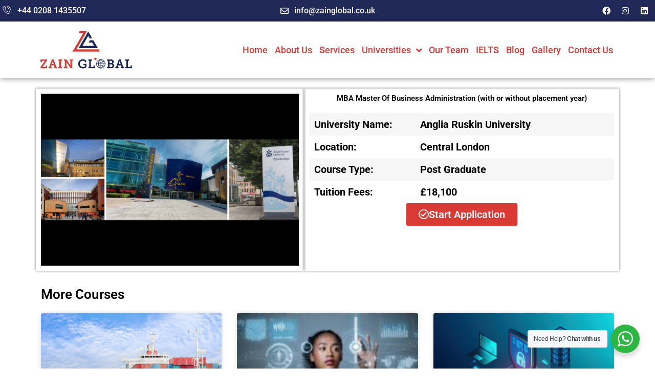

--- FILE ---
content_type: text/html; charset=utf-8
request_url: https://www.google.com/recaptcha/api2/aframe
body_size: 136
content:
<!DOCTYPE HTML><html><head><meta http-equiv="content-type" content="text/html; charset=UTF-8"></head><body><script nonce="XK7f_kpyLHyvgH18jsd9qw">/** Anti-fraud and anti-abuse applications only. See google.com/recaptcha */ try{var clients={'sodar':'https://pagead2.googlesyndication.com/pagead/sodar?'};window.addEventListener("message",function(a){try{if(a.source===window.parent){var b=JSON.parse(a.data);var c=clients[b['id']];if(c){var d=document.createElement('img');d.src=c+b['params']+'&rc='+(localStorage.getItem("rc::a")?sessionStorage.getItem("rc::b"):"");window.document.body.appendChild(d);sessionStorage.setItem("rc::e",parseInt(sessionStorage.getItem("rc::e")||0)+1);localStorage.setItem("rc::h",'1769007273828');}}}catch(b){}});window.parent.postMessage("_grecaptcha_ready", "*");}catch(b){}</script></body></html>

--- FILE ---
content_type: text/css
request_url: https://zainglobal.co.uk/wp-content/uploads/elementor/css/post-14.css?ver=1768288132
body_size: 1358
content:
.elementor-14 .elementor-element.elementor-element-612c111c:not(.elementor-motion-effects-element-type-background), .elementor-14 .elementor-element.elementor-element-612c111c > .elementor-motion-effects-container > .elementor-motion-effects-layer{background-color:#212958;}.elementor-14 .elementor-element.elementor-element-612c111c{transition:background 0.3s, border 0.3s, border-radius 0.3s, box-shadow 0.3s;overflow:visible;}.elementor-14 .elementor-element.elementor-element-612c111c > .elementor-background-overlay{transition:background 0.3s, border-radius 0.3s, opacity 0.3s;}.elementor-bc-flex-widget .elementor-14 .elementor-element.elementor-element-48b020cf.elementor-column .elementor-widget-wrap{align-items:center;}.elementor-14 .elementor-element.elementor-element-48b020cf.elementor-column.elementor-element[data-element_type="column"] > .elementor-widget-wrap.elementor-element-populated{align-content:center;align-items:center;}.elementor-widget-icon-list .elementor-icon-list-item:not(:last-child):after{border-color:var( --e-global-color-text );}.elementor-widget-icon-list .elementor-icon-list-icon i{color:var( --e-global-color-primary );}.elementor-widget-icon-list .elementor-icon-list-icon svg{fill:var( --e-global-color-primary );}.elementor-widget-icon-list .elementor-icon-list-item > .elementor-icon-list-text, .elementor-widget-icon-list .elementor-icon-list-item > a{font-family:var( --e-global-typography-text-font-family ), Sans-serif;font-weight:var( --e-global-typography-text-font-weight );}.elementor-widget-icon-list .elementor-icon-list-text{color:var( --e-global-color-secondary );}.elementor-14 .elementor-element.elementor-element-409b7b6d .elementor-icon-list-icon i{color:#FFFFFF;transition:color 0.3s;}.elementor-14 .elementor-element.elementor-element-409b7b6d .elementor-icon-list-icon svg{fill:#FFFFFF;transition:fill 0.3s;}.elementor-14 .elementor-element.elementor-element-409b7b6d{--e-icon-list-icon-size:16px;--icon-vertical-offset:0px;}.elementor-14 .elementor-element.elementor-element-409b7b6d .elementor-icon-list-icon{padding-inline-end:4px;}.elementor-14 .elementor-element.elementor-element-409b7b6d .elementor-icon-list-item > .elementor-icon-list-text, .elementor-14 .elementor-element.elementor-element-409b7b6d .elementor-icon-list-item > a{font-size:16px;font-weight:500;}.elementor-14 .elementor-element.elementor-element-409b7b6d .elementor-icon-list-text{color:#FFFFFF;transition:color 0.3s;}.elementor-bc-flex-widget .elementor-14 .elementor-element.elementor-element-5f6766c.elementor-column .elementor-widget-wrap{align-items:center;}.elementor-14 .elementor-element.elementor-element-5f6766c.elementor-column.elementor-element[data-element_type="column"] > .elementor-widget-wrap.elementor-element-populated{align-content:center;align-items:center;}.elementor-14 .elementor-element.elementor-element-183b0007 .elementor-icon-list-icon i{color:#FFFFFF;transition:color 0.3s;}.elementor-14 .elementor-element.elementor-element-183b0007 .elementor-icon-list-icon svg{fill:#FFFFFF;transition:fill 0.3s;}.elementor-14 .elementor-element.elementor-element-183b0007{--e-icon-list-icon-size:16px;--icon-vertical-offset:0px;}.elementor-14 .elementor-element.elementor-element-183b0007 .elementor-icon-list-icon{padding-inline-end:4px;}.elementor-14 .elementor-element.elementor-element-183b0007 .elementor-icon-list-item > .elementor-icon-list-text, .elementor-14 .elementor-element.elementor-element-183b0007 .elementor-icon-list-item > a{font-size:16px;font-weight:500;}.elementor-14 .elementor-element.elementor-element-183b0007 .elementor-icon-list-text{color:#FFFFFF;transition:color 0.3s;}.elementor-bc-flex-widget .elementor-14 .elementor-element.elementor-element-7de87959.elementor-column .elementor-widget-wrap{align-items:center;}.elementor-14 .elementor-element.elementor-element-7de87959.elementor-column.elementor-element[data-element_type="column"] > .elementor-widget-wrap.elementor-element-populated{align-content:center;align-items:center;}.elementor-14 .elementor-element.elementor-element-56cb9813{--grid-template-columns:repeat(0, auto);--icon-size:16px;--grid-column-gap:1px;--grid-row-gap:0px;}.elementor-14 .elementor-element.elementor-element-56cb9813 .elementor-widget-container{text-align:right;}.elementor-14 .elementor-element.elementor-element-56cb9813 .elementor-social-icon{background-color:#99187D00;}.elementor-14 .elementor-element.elementor-element-56cb9813 .elementor-social-icon i{color:#FFFFFF;}.elementor-14 .elementor-element.elementor-element-56cb9813 .elementor-social-icon svg{fill:#FFFFFF;}.elementor-14 .elementor-element.elementor-element-56cb9813 .elementor-social-icon:hover{background-color:#99187D;}.elementor-14 .elementor-element.elementor-element-5a8064de:not(.elementor-motion-effects-element-type-background), .elementor-14 .elementor-element.elementor-element-5a8064de > .elementor-motion-effects-container > .elementor-motion-effects-layer{background-color:#FFFFFF;}.elementor-14 .elementor-element.elementor-element-5a8064de{box-shadow:0px 0px 10px 0px rgba(0,0,0,0.5);transition:background 0.3s, border 0.3s, border-radius 0.3s, box-shadow 0.3s;padding:10px 0px 10px 0px;overflow:visible;}.elementor-14 .elementor-element.elementor-element-5a8064de > .elementor-background-overlay{transition:background 0.3s, border-radius 0.3s, opacity 0.3s;}.elementor-bc-flex-widget .elementor-14 .elementor-element.elementor-element-533b120a.elementor-column .elementor-widget-wrap{align-items:center;}.elementor-14 .elementor-element.elementor-element-533b120a.elementor-column.elementor-element[data-element_type="column"] > .elementor-widget-wrap.elementor-element-populated{align-content:center;align-items:center;}.elementor-widget-image .widget-image-caption{color:var( --e-global-color-text );font-family:var( --e-global-typography-text-font-family ), Sans-serif;font-weight:var( --e-global-typography-text-font-weight );}.elementor-14 .elementor-element.elementor-element-202a74ca{text-align:left;}.elementor-14 .elementor-element.elementor-element-202a74ca img{width:100%;}.elementor-bc-flex-widget .elementor-14 .elementor-element.elementor-element-3ff28e86.elementor-column .elementor-widget-wrap{align-items:center;}.elementor-14 .elementor-element.elementor-element-3ff28e86.elementor-column.elementor-element[data-element_type="column"] > .elementor-widget-wrap.elementor-element-populated{align-content:center;align-items:center;}.elementor-widget-nav-menu .elementor-nav-menu .elementor-item{font-family:var( --e-global-typography-primary-font-family ), Sans-serif;font-weight:var( --e-global-typography-primary-font-weight );}.elementor-widget-nav-menu .elementor-nav-menu--main .elementor-item{color:var( --e-global-color-text );fill:var( --e-global-color-text );}.elementor-widget-nav-menu .elementor-nav-menu--main .elementor-item:hover,
					.elementor-widget-nav-menu .elementor-nav-menu--main .elementor-item.elementor-item-active,
					.elementor-widget-nav-menu .elementor-nav-menu--main .elementor-item.highlighted,
					.elementor-widget-nav-menu .elementor-nav-menu--main .elementor-item:focus{color:var( --e-global-color-accent );fill:var( --e-global-color-accent );}.elementor-widget-nav-menu .elementor-nav-menu--main:not(.e--pointer-framed) .elementor-item:before,
					.elementor-widget-nav-menu .elementor-nav-menu--main:not(.e--pointer-framed) .elementor-item:after{background-color:var( --e-global-color-accent );}.elementor-widget-nav-menu .e--pointer-framed .elementor-item:before,
					.elementor-widget-nav-menu .e--pointer-framed .elementor-item:after{border-color:var( --e-global-color-accent );}.elementor-widget-nav-menu{--e-nav-menu-divider-color:var( --e-global-color-text );}.elementor-widget-nav-menu .elementor-nav-menu--dropdown .elementor-item, .elementor-widget-nav-menu .elementor-nav-menu--dropdown  .elementor-sub-item{font-family:var( --e-global-typography-accent-font-family ), Sans-serif;font-weight:var( --e-global-typography-accent-font-weight );}.elementor-14 .elementor-element.elementor-element-4e0bafb2 .elementor-menu-toggle{margin-left:auto;border-width:0px;}.elementor-14 .elementor-element.elementor-element-4e0bafb2 .elementor-nav-menu .elementor-item{font-size:18px;font-weight:500;}.elementor-14 .elementor-element.elementor-element-4e0bafb2 .elementor-nav-menu--main .elementor-item{color:#DA3A34;fill:#DA3A34;padding-left:7px;padding-right:7px;}.elementor-14 .elementor-element.elementor-element-4e0bafb2 .elementor-nav-menu--main .elementor-item:hover,
					.elementor-14 .elementor-element.elementor-element-4e0bafb2 .elementor-nav-menu--main .elementor-item.elementor-item-active,
					.elementor-14 .elementor-element.elementor-element-4e0bafb2 .elementor-nav-menu--main .elementor-item.highlighted,
					.elementor-14 .elementor-element.elementor-element-4e0bafb2 .elementor-nav-menu--main .elementor-item:focus{color:#212958;fill:#212958;}.elementor-14 .elementor-element.elementor-element-4e0bafb2 .elementor-nav-menu--main .elementor-item.elementor-item-active{color:#212958;}.elementor-14 .elementor-element.elementor-element-4e0bafb2 .elementor-nav-menu--dropdown a, .elementor-14 .elementor-element.elementor-element-4e0bafb2 .elementor-menu-toggle{color:#FFFFFF;}.elementor-14 .elementor-element.elementor-element-4e0bafb2 .elementor-nav-menu--dropdown{background-color:#212958;}.elementor-14 .elementor-element.elementor-element-4e0bafb2 .elementor-nav-menu--dropdown a:hover,
					.elementor-14 .elementor-element.elementor-element-4e0bafb2 .elementor-nav-menu--dropdown a.elementor-item-active,
					.elementor-14 .elementor-element.elementor-element-4e0bafb2 .elementor-nav-menu--dropdown a.highlighted,
					.elementor-14 .elementor-element.elementor-element-4e0bafb2 .elementor-menu-toggle:hover{color:#FFFFFF;}.elementor-14 .elementor-element.elementor-element-4e0bafb2 .elementor-nav-menu--dropdown a:hover,
					.elementor-14 .elementor-element.elementor-element-4e0bafb2 .elementor-nav-menu--dropdown a.elementor-item-active,
					.elementor-14 .elementor-element.elementor-element-4e0bafb2 .elementor-nav-menu--dropdown a.highlighted{background-color:#DA3A34;}.elementor-14 .elementor-element.elementor-element-4e0bafb2 .elementor-nav-menu--dropdown a.elementor-item-active{color:#FFFFFF;background-color:#DA3A34;}.elementor-14 .elementor-element.elementor-element-4e0bafb2 .elementor-nav-menu--dropdown li:not(:last-child){border-style:solid;border-color:#263173;border-bottom-width:2px;}.elementor-14 .elementor-element.elementor-element-4e0bafb2 div.elementor-menu-toggle{color:#212958;}.elementor-14 .elementor-element.elementor-element-4e0bafb2 div.elementor-menu-toggle svg{fill:#212958;}.elementor-theme-builder-content-area{height:400px;}.elementor-location-header:before, .elementor-location-footer:before{content:"";display:table;clear:both;}@media(min-width:768px){.elementor-14 .elementor-element.elementor-element-533b120a{width:17.164%;}.elementor-14 .elementor-element.elementor-element-3ff28e86{width:82.836%;}}@media(max-width:767px){.elementor-14 .elementor-element.elementor-element-409b7b6d .elementor-icon-list-item > .elementor-icon-list-text, .elementor-14 .elementor-element.elementor-element-409b7b6d .elementor-icon-list-item > a{font-size:15px;}.elementor-14 .elementor-element.elementor-element-183b0007 .elementor-icon-list-item > .elementor-icon-list-text, .elementor-14 .elementor-element.elementor-element-183b0007 .elementor-icon-list-item > a{font-size:15px;}.elementor-14 .elementor-element.elementor-element-56cb9813 .elementor-widget-container{text-align:center;}.elementor-14 .elementor-element.elementor-element-533b120a{width:34%;}.elementor-bc-flex-widget .elementor-14 .elementor-element.elementor-element-533b120a.elementor-column .elementor-widget-wrap{align-items:center;}.elementor-14 .elementor-element.elementor-element-533b120a.elementor-column.elementor-element[data-element_type="column"] > .elementor-widget-wrap.elementor-element-populated{align-content:center;align-items:center;}.elementor-14 .elementor-element.elementor-element-3ff28e86{width:66%;}.elementor-bc-flex-widget .elementor-14 .elementor-element.elementor-element-3ff28e86.elementor-column .elementor-widget-wrap{align-items:center;}.elementor-14 .elementor-element.elementor-element-3ff28e86.elementor-column.elementor-element[data-element_type="column"] > .elementor-widget-wrap.elementor-element-populated{align-content:center;align-items:center;}.elementor-14 .elementor-element.elementor-element-4e0bafb2{--nav-menu-icon-size:24px;}.elementor-14 .elementor-element.elementor-element-4e0bafb2 .elementor-menu-toggle{border-width:1px;border-radius:5px;}}

--- FILE ---
content_type: text/css
request_url: https://zainglobal.co.uk/wp-content/uploads/elementor/css/post-46.css?ver=1768288132
body_size: 1445
content:
.elementor-46 .elementor-element.elementor-element-689d53f6:not(.elementor-motion-effects-element-type-background), .elementor-46 .elementor-element.elementor-element-689d53f6 > .elementor-motion-effects-container > .elementor-motion-effects-layer{background-color:#212958;}.elementor-46 .elementor-element.elementor-element-689d53f6{transition:background 0.3s, border 0.3s, border-radius 0.3s, box-shadow 0.3s;padding:30px 0px 30px 0px;overflow:visible;}.elementor-46 .elementor-element.elementor-element-689d53f6 > .elementor-background-overlay{transition:background 0.3s, border-radius 0.3s, opacity 0.3s;}.elementor-46 .elementor-element.elementor-element-dbce34d .elementskit-section-title-wraper .elementskit-section-title{color:#FFFFFF;font-size:25px;font-weight:600;}.elementor-46 .elementor-element.elementor-element-dbce34d .elementskit-section-title-wraper .elementskit-section-title > span{color:#000000;}.elementor-46 .elementor-element.elementor-element-dbce34d .elementskit-section-title-wraper .elementskit-section-title:hover > span{color:#000000;}.elementor-46 .elementor-element.elementor-element-dbce34d .elementskit-section-title-wraper .elementskit-border-divider{width:66px;background:linear-gradient(90deg, #DA3A34 0%, #DA3A34 100%);}.elementor-46 .elementor-element.elementor-element-dbce34d .elementskit-section-title-wraper .elementskit-border-divider.elementskit-style-long{width:66px;height:4px;color:#DA3A34;}.elementor-46 .elementor-element.elementor-element-dbce34d .elementskit-section-title-wraper .elementskit-border-star{width:66px;height:4px;color:#DA3A34;}.elementor-46 .elementor-element.elementor-element-dbce34d .elementskit-section-title-wraper .elementskit-border-divider, .elementor-46 .elementor-element.elementor-element-dbce34d .elementskit-border-divider::before{height:4px;}.elementor-46 .elementor-element.elementor-element-dbce34d .elementskit-section-title-wraper .elementskit-border-divider:before{background-color:#DA3A34;color:#DA3A34;}.elementor-46 .elementor-element.elementor-element-dbce34d .elementskit-section-title-wraper .elementskit-border-star:after{background-color:#DA3A34;}.elementor-widget-icon-list .elementor-icon-list-item:not(:last-child):after{border-color:var( --e-global-color-text );}.elementor-widget-icon-list .elementor-icon-list-icon i{color:var( --e-global-color-primary );}.elementor-widget-icon-list .elementor-icon-list-icon svg{fill:var( --e-global-color-primary );}.elementor-widget-icon-list .elementor-icon-list-item > .elementor-icon-list-text, .elementor-widget-icon-list .elementor-icon-list-item > a{font-family:var( --e-global-typography-text-font-family ), Sans-serif;font-weight:var( --e-global-typography-text-font-weight );}.elementor-widget-icon-list .elementor-icon-list-text{color:var( --e-global-color-secondary );}.elementor-46 .elementor-element.elementor-element-4133a9fb .elementor-icon-list-items:not(.elementor-inline-items) .elementor-icon-list-item:not(:last-child){padding-block-end:calc(0px/2);}.elementor-46 .elementor-element.elementor-element-4133a9fb .elementor-icon-list-items:not(.elementor-inline-items) .elementor-icon-list-item:not(:first-child){margin-block-start:calc(0px/2);}.elementor-46 .elementor-element.elementor-element-4133a9fb .elementor-icon-list-items.elementor-inline-items .elementor-icon-list-item{margin-inline:calc(0px/2);}.elementor-46 .elementor-element.elementor-element-4133a9fb .elementor-icon-list-items.elementor-inline-items{margin-inline:calc(-0px/2);}.elementor-46 .elementor-element.elementor-element-4133a9fb .elementor-icon-list-items.elementor-inline-items .elementor-icon-list-item:after{inset-inline-end:calc(-0px/2);}.elementor-46 .elementor-element.elementor-element-4133a9fb .elementor-icon-list-icon i{color:#FFFFFF;transition:color 0.3s;}.elementor-46 .elementor-element.elementor-element-4133a9fb .elementor-icon-list-icon svg{fill:#FFFFFF;transition:fill 0.3s;}.elementor-46 .elementor-element.elementor-element-4133a9fb{--e-icon-list-icon-size:16px;--icon-vertical-offset:0px;}.elementor-46 .elementor-element.elementor-element-4133a9fb .elementor-icon-list-icon{padding-inline-end:4px;}.elementor-46 .elementor-element.elementor-element-4133a9fb .elementor-icon-list-item > .elementor-icon-list-text, .elementor-46 .elementor-element.elementor-element-4133a9fb .elementor-icon-list-item > a{font-size:16px;font-weight:400;}.elementor-46 .elementor-element.elementor-element-4133a9fb .elementor-icon-list-text{color:#FFFFFF;transition:color 0.3s;}.elementor-46 .elementor-element.elementor-element-e1c896c .elementskit-section-title-wraper .elementskit-section-title{color:#FFFFFF;font-size:25px;font-weight:600;}.elementor-46 .elementor-element.elementor-element-e1c896c .elementskit-section-title-wraper .elementskit-section-title > span{color:#000000;}.elementor-46 .elementor-element.elementor-element-e1c896c .elementskit-section-title-wraper .elementskit-section-title:hover > span{color:#000000;}.elementor-46 .elementor-element.elementor-element-e1c896c .elementskit-section-title-wraper .elementskit-border-divider{width:66px;background:linear-gradient(90deg, #DA3A34 0%, #DA3A34 100%);}.elementor-46 .elementor-element.elementor-element-e1c896c .elementskit-section-title-wraper .elementskit-border-divider.elementskit-style-long{width:66px;height:4px;color:#DA3A34;}.elementor-46 .elementor-element.elementor-element-e1c896c .elementskit-section-title-wraper .elementskit-border-star{width:66px;height:4px;color:#DA3A34;}.elementor-46 .elementor-element.elementor-element-e1c896c .elementskit-section-title-wraper .elementskit-border-divider, .elementor-46 .elementor-element.elementor-element-e1c896c .elementskit-border-divider::before{height:4px;}.elementor-46 .elementor-element.elementor-element-e1c896c .elementskit-section-title-wraper .elementskit-border-divider:before{background-color:#DA3A34;color:#DA3A34;}.elementor-46 .elementor-element.elementor-element-e1c896c .elementskit-section-title-wraper .elementskit-border-star:after{background-color:#DA3A34;}.elementor-widget-nav-menu .elementor-nav-menu .elementor-item{font-family:var( --e-global-typography-primary-font-family ), Sans-serif;font-weight:var( --e-global-typography-primary-font-weight );}.elementor-widget-nav-menu .elementor-nav-menu--main .elementor-item{color:var( --e-global-color-text );fill:var( --e-global-color-text );}.elementor-widget-nav-menu .elementor-nav-menu--main .elementor-item:hover,
					.elementor-widget-nav-menu .elementor-nav-menu--main .elementor-item.elementor-item-active,
					.elementor-widget-nav-menu .elementor-nav-menu--main .elementor-item.highlighted,
					.elementor-widget-nav-menu .elementor-nav-menu--main .elementor-item:focus{color:var( --e-global-color-accent );fill:var( --e-global-color-accent );}.elementor-widget-nav-menu .elementor-nav-menu--main:not(.e--pointer-framed) .elementor-item:before,
					.elementor-widget-nav-menu .elementor-nav-menu--main:not(.e--pointer-framed) .elementor-item:after{background-color:var( --e-global-color-accent );}.elementor-widget-nav-menu .e--pointer-framed .elementor-item:before,
					.elementor-widget-nav-menu .e--pointer-framed .elementor-item:after{border-color:var( --e-global-color-accent );}.elementor-widget-nav-menu{--e-nav-menu-divider-color:var( --e-global-color-text );}.elementor-widget-nav-menu .elementor-nav-menu--dropdown .elementor-item, .elementor-widget-nav-menu .elementor-nav-menu--dropdown  .elementor-sub-item{font-family:var( --e-global-typography-accent-font-family ), Sans-serif;font-weight:var( --e-global-typography-accent-font-weight );}.elementor-46 .elementor-element.elementor-element-2cbbc85f .elementor-nav-menu .elementor-item{font-size:17px;font-weight:400;}.elementor-46 .elementor-element.elementor-element-2cbbc85f .elementor-nav-menu--main .elementor-item{color:#FFFFFF;fill:#FFFFFF;padding-left:6px;padding-right:6px;padding-top:4px;padding-bottom:4px;}.elementor-46 .elementor-element.elementor-element-2cbbc85f .elementor-nav-menu--main .elementor-item:hover,
					.elementor-46 .elementor-element.elementor-element-2cbbc85f .elementor-nav-menu--main .elementor-item.elementor-item-active,
					.elementor-46 .elementor-element.elementor-element-2cbbc85f .elementor-nav-menu--main .elementor-item.highlighted,
					.elementor-46 .elementor-element.elementor-element-2cbbc85f .elementor-nav-menu--main .elementor-item:focus{color:#DA3A34;fill:#DA3A34;}.elementor-46 .elementor-element.elementor-element-2cbbc85f .elementor-nav-menu--main .elementor-item.elementor-item-active{color:#DA3A34;}.elementor-46 .elementor-element.elementor-element-2cbbc85f{--e-nav-menu-horizontal-menu-item-margin:calc( 0px / 2 );}.elementor-46 .elementor-element.elementor-element-2cbbc85f .elementor-nav-menu--main:not(.elementor-nav-menu--layout-horizontal) .elementor-nav-menu > li:not(:last-child){margin-bottom:0px;}.elementor-46 .elementor-element.elementor-element-81e48b8 .elementskit-section-title-wraper .elementskit-section-title{color:#FFFFFF;font-size:25px;font-weight:600;}.elementor-46 .elementor-element.elementor-element-81e48b8 .elementskit-section-title-wraper .elementskit-section-title > span{color:#000000;}.elementor-46 .elementor-element.elementor-element-81e48b8 .elementskit-section-title-wraper .elementskit-section-title:hover > span{color:#000000;}.elementor-46 .elementor-element.elementor-element-81e48b8 .elementskit-section-title-wraper .elementskit-border-divider{width:66px;background:linear-gradient(90deg, #DA3A34 0%, #DA3A34 100%);}.elementor-46 .elementor-element.elementor-element-81e48b8 .elementskit-section-title-wraper .elementskit-border-divider.elementskit-style-long{width:66px;height:4px;color:#DA3A34;}.elementor-46 .elementor-element.elementor-element-81e48b8 .elementskit-section-title-wraper .elementskit-border-star{width:66px;height:4px;color:#DA3A34;}.elementor-46 .elementor-element.elementor-element-81e48b8 .elementskit-section-title-wraper .elementskit-border-divider, .elementor-46 .elementor-element.elementor-element-81e48b8 .elementskit-border-divider::before{height:4px;}.elementor-46 .elementor-element.elementor-element-81e48b8 .elementskit-section-title-wraper .elementskit-border-divider:before{background-color:#DA3A34;color:#DA3A34;}.elementor-46 .elementor-element.elementor-element-81e48b8 .elementskit-section-title-wraper .elementskit-border-star:after{background-color:#DA3A34;}.elementor-46 .elementor-element.elementor-element-1ff3b7f2{--grid-template-columns:repeat(0, auto);--icon-size:20px;--grid-column-gap:10px;--grid-row-gap:0px;}.elementor-46 .elementor-element.elementor-element-1ff3b7f2 .elementor-widget-container{text-align:left;}.elementor-46 .elementor-element.elementor-element-1ff3b7f2 .elementor-social-icon{background-color:#FFFFFF00;border-style:solid;border-width:1px 1px 1px 1px;}.elementor-46 .elementor-element.elementor-element-1ff3b7f2 .elementor-social-icon i{color:#FFFFFF;}.elementor-46 .elementor-element.elementor-element-1ff3b7f2 .elementor-social-icon svg{fill:#FFFFFF;}.elementor-46 .elementor-element.elementor-element-1ff3b7f2 .elementor-social-icon:hover{background-color:#DA3A34;}.elementor-46 .elementor-element.elementor-element-26b6a997:not(.elementor-motion-effects-element-type-background), .elementor-46 .elementor-element.elementor-element-26b6a997 > .elementor-motion-effects-container > .elementor-motion-effects-layer{background-color:#191D1F;}.elementor-46 .elementor-element.elementor-element-26b6a997{transition:background 0.3s, border 0.3s, border-radius 0.3s, box-shadow 0.3s;overflow:visible;}.elementor-46 .elementor-element.elementor-element-26b6a997 > .elementor-background-overlay{transition:background 0.3s, border-radius 0.3s, opacity 0.3s;}.elementor-widget-heading .elementor-heading-title{font-family:var( --e-global-typography-primary-font-family ), Sans-serif;font-weight:var( --e-global-typography-primary-font-weight );color:var( --e-global-color-primary );}.elementor-46 .elementor-element.elementor-element-62ce2c30{text-align:center;}.elementor-46 .elementor-element.elementor-element-62ce2c30 .elementor-heading-title{font-size:18px;font-weight:400;color:#FFFFFF;}.elementor-46:not(.elementor-motion-effects-element-type-background), .elementor-46 > .elementor-motion-effects-container > .elementor-motion-effects-layer{background-color:#FFFFFF;}.elementor-theme-builder-content-area{height:400px;}.elementor-location-header:before, .elementor-location-footer:before{content:"";display:table;clear:both;}@media(max-width:767px){.elementor-46 .elementor-element.elementor-element-1ff3b7f2 .elementor-widget-container{text-align:center;}}@media(min-width:768px){.elementor-46 .elementor-element.elementor-element-6d006b0b{width:42.781%;}.elementor-46 .elementor-element.elementor-element-685d6455{width:38.519%;}.elementor-46 .elementor-element.elementor-element-6511aaad{width:18.002%;}}

--- FILE ---
content_type: text/css
request_url: https://zainglobal.co.uk/wp-content/uploads/elementor/css/post-1050.css?ver=1768288385
body_size: 1271
content:
.elementor-1050 .elementor-element.elementor-element-44a2ba9{margin-top:20px;margin-bottom:20px;overflow:visible;}.elementor-1050 .elementor-element.elementor-element-d8f383b > .elementor-element-populated{box-shadow:0px 0px 5px 0px rgba(0,0,0,0.5);}.elementor-widget-theme-post-featured-image .widget-image-caption{color:var( --e-global-color-text );font-family:var( --e-global-typography-text-font-family ), Sans-serif;font-weight:var( --e-global-typography-text-font-weight );}.elementor-1050 .elementor-element.elementor-element-ad70f01 > .elementor-widget-wrap > .elementor-widget:not(.elementor-widget__width-auto):not(.elementor-widget__width-initial):not(:last-child):not(.elementor-absolute){margin-bottom:5px;}.elementor-1050 .elementor-element.elementor-element-ad70f01 > .elementor-element-populated{box-shadow:0px 0px 5px 0px rgba(0,0,0,0.5);}.elementor-widget-theme-post-title .elementor-heading-title{font-family:var( --e-global-typography-primary-font-family ), Sans-serif;font-weight:var( --e-global-typography-primary-font-weight );color:var( --e-global-color-primary );}.elementor-1050 .elementor-element.elementor-element-6f205e2 > .elementor-widget-container{margin:0px 0px 0px 0px;padding:0px 0px 14px 0px;}.elementor-1050 .elementor-element.elementor-element-6f205e2{text-align:center;}.elementor-1050 .elementor-element.elementor-element-6f205e2 .elementor-heading-title{font-family:"Roboto", Sans-serif;font-weight:600;color:#000000;}.elementor-1050 .elementor-element.elementor-element-bca92e7:not(.elementor-motion-effects-element-type-background), .elementor-1050 .elementor-element.elementor-element-bca92e7 > .elementor-motion-effects-container > .elementor-motion-effects-layer{background-color:#F6F6F6;}.elementor-1050 .elementor-element.elementor-element-bca92e7{transition:background 0.3s, border 0.3s, border-radius 0.3s, box-shadow 0.3s;overflow:visible;}.elementor-1050 .elementor-element.elementor-element-bca92e7 > .elementor-background-overlay{transition:background 0.3s, border-radius 0.3s, opacity 0.3s;}.elementor-widget-text-editor{font-family:var( --e-global-typography-text-font-family ), Sans-serif;font-weight:var( --e-global-typography-text-font-weight );color:var( --e-global-color-text );}.elementor-widget-text-editor.elementor-drop-cap-view-stacked .elementor-drop-cap{background-color:var( --e-global-color-primary );}.elementor-widget-text-editor.elementor-drop-cap-view-framed .elementor-drop-cap, .elementor-widget-text-editor.elementor-drop-cap-view-default .elementor-drop-cap{color:var( --e-global-color-primary );border-color:var( --e-global-color-primary );}.elementor-1050 .elementor-element.elementor-element-ebca610{text-align:left;font-family:"Roboto", Sans-serif;font-size:20px;font-weight:700;color:#000000;}.elementor-bc-flex-widget .elementor-1050 .elementor-element.elementor-element-3f2e70f.elementor-column .elementor-widget-wrap{align-items:center;}.elementor-1050 .elementor-element.elementor-element-3f2e70f.elementor-column.elementor-element[data-element_type="column"] > .elementor-widget-wrap.elementor-element-populated{align-content:center;align-items:center;}.elementor-1050 .elementor-element.elementor-element-60d3176{text-align:left;font-family:"Roboto", Sans-serif;font-size:20px;font-weight:700;color:#000000;}.elementor-1050 .elementor-element.elementor-element-184187e{overflow:visible;}.elementor-1050 .elementor-element.elementor-element-8e61060{text-align:left;font-family:"Roboto", Sans-serif;font-size:20px;font-weight:700;color:#000000;}.elementor-bc-flex-widget .elementor-1050 .elementor-element.elementor-element-6dab32e.elementor-column .elementor-widget-wrap{align-items:center;}.elementor-1050 .elementor-element.elementor-element-6dab32e.elementor-column.elementor-element[data-element_type="column"] > .elementor-widget-wrap.elementor-element-populated{align-content:center;align-items:center;}.elementor-1050 .elementor-element.elementor-element-f9f0983{text-align:left;font-family:"Roboto", Sans-serif;font-size:20px;font-weight:700;color:#000000;}.elementor-1050 .elementor-element.elementor-element-a7eaea7:not(.elementor-motion-effects-element-type-background), .elementor-1050 .elementor-element.elementor-element-a7eaea7 > .elementor-motion-effects-container > .elementor-motion-effects-layer{background-color:#F6F6F6;}.elementor-1050 .elementor-element.elementor-element-a7eaea7{transition:background 0.3s, border 0.3s, border-radius 0.3s, box-shadow 0.3s;overflow:visible;}.elementor-1050 .elementor-element.elementor-element-a7eaea7 > .elementor-background-overlay{transition:background 0.3s, border-radius 0.3s, opacity 0.3s;}.elementor-1050 .elementor-element.elementor-element-f26d2d6{text-align:left;font-family:"Roboto", Sans-serif;font-size:20px;font-weight:700;color:#000000;}.elementor-bc-flex-widget .elementor-1050 .elementor-element.elementor-element-64ecb8e.elementor-column .elementor-widget-wrap{align-items:center;}.elementor-1050 .elementor-element.elementor-element-64ecb8e.elementor-column.elementor-element[data-element_type="column"] > .elementor-widget-wrap.elementor-element-populated{align-content:center;align-items:center;}.elementor-1050 .elementor-element.elementor-element-a7bdc66{text-align:left;font-family:"Roboto", Sans-serif;font-size:20px;font-weight:700;color:#000000;}.elementor-1050 .elementor-element.elementor-element-9191c1d{overflow:visible;}.elementor-1050 .elementor-element.elementor-element-f8c3770{text-align:left;font-family:"Roboto", Sans-serif;font-size:20px;font-weight:700;color:#000000;}.elementor-bc-flex-widget .elementor-1050 .elementor-element.elementor-element-e42755e.elementor-column .elementor-widget-wrap{align-items:center;}.elementor-1050 .elementor-element.elementor-element-e42755e.elementor-column.elementor-element[data-element_type="column"] > .elementor-widget-wrap.elementor-element-populated{align-content:center;align-items:center;}.elementor-1050 .elementor-element.elementor-element-52d1ce9{text-align:left;font-family:"Roboto", Sans-serif;font-size:20px;font-weight:700;color:#000000;}.elementor-widget-button .elementor-button{background-color:var( --e-global-color-accent );font-family:var( --e-global-typography-accent-font-family ), Sans-serif;font-weight:var( --e-global-typography-accent-font-weight );}.elementor-1050 .elementor-element.elementor-element-39f3146 .elementor-button{background-color:#DA3A34;font-family:"Roboto", Sans-serif;font-size:20px;font-weight:600;}.elementor-1050 .elementor-element.elementor-element-39f3146 .elementor-button:hover, .elementor-1050 .elementor-element.elementor-element-39f3146 .elementor-button:focus{background-color:#212958;}.elementor-1050 .elementor-element.elementor-element-39f3146 .elementor-button-content-wrapper{flex-direction:row;}.elementor-1050 .elementor-element.elementor-element-7bc846c{overflow:visible;}.elementor-widget-heading .elementor-heading-title{font-family:var( --e-global-typography-primary-font-family ), Sans-serif;font-weight:var( --e-global-typography-primary-font-weight );color:var( --e-global-color-primary );}.elementor-1050 .elementor-element.elementor-element-e80e575 .elementor-heading-title{font-family:"Roboto", Sans-serif;font-size:26px;font-weight:600;color:#000000;}.elementor-widget-posts .elementor-button{background-color:var( --e-global-color-accent );font-family:var( --e-global-typography-accent-font-family ), Sans-serif;font-weight:var( --e-global-typography-accent-font-weight );}.elementor-widget-posts .elementor-post__title, .elementor-widget-posts .elementor-post__title a{color:var( --e-global-color-secondary );font-family:var( --e-global-typography-primary-font-family ), Sans-serif;font-weight:var( --e-global-typography-primary-font-weight );}.elementor-widget-posts .elementor-post__meta-data{font-family:var( --e-global-typography-secondary-font-family ), Sans-serif;font-weight:var( --e-global-typography-secondary-font-weight );}.elementor-widget-posts .elementor-post__excerpt p{font-family:var( --e-global-typography-text-font-family ), Sans-serif;font-weight:var( --e-global-typography-text-font-weight );}.elementor-widget-posts .elementor-post__read-more{color:var( --e-global-color-accent );}.elementor-widget-posts a.elementor-post__read-more{font-family:var( --e-global-typography-accent-font-family ), Sans-serif;font-weight:var( --e-global-typography-accent-font-weight );}.elementor-widget-posts .elementor-post__card .elementor-post__badge{background-color:var( --e-global-color-accent );font-family:var( --e-global-typography-accent-font-family ), Sans-serif;font-weight:var( --e-global-typography-accent-font-weight );}.elementor-widget-posts .elementor-pagination{font-family:var( --e-global-typography-secondary-font-family ), Sans-serif;font-weight:var( --e-global-typography-secondary-font-weight );}.elementor-widget-posts .ecs-load-more-button .elementor-button{font-family:var( --e-global-typography-accent-font-family ), Sans-serif;font-weight:var( --e-global-typography-accent-font-weight );background-color:var( --e-global-color-accent );}.elementor-widget-posts .e-load-more-message{font-family:var( --e-global-typography-secondary-font-family ), Sans-serif;font-weight:var( --e-global-typography-secondary-font-weight );}.elementor-1050 .elementor-element.elementor-element-39e1ab5{--grid-row-gap:35px;--grid-column-gap:30px;}.elementor-1050 .elementor-element.elementor-element-39e1ab5 .elementor-posts-container .elementor-post__thumbnail{padding-bottom:calc( 0.66 * 100% );}.elementor-1050 .elementor-element.elementor-element-39e1ab5:after{content:"0.66";}.elementor-1050 .elementor-element.elementor-element-39e1ab5 .elementor-post__thumbnail__link{width:100%;}.elementor-1050 .elementor-element.elementor-element-39e1ab5 .elementor-post__meta-data span + span:before{content:"•";}.elementor-1050 .elementor-element.elementor-element-39e1ab5 .elementor-post__text{margin-top:0px;}.elementor-1050 .elementor-element.elementor-element-39e1ab5 .elementor-post__title{margin-bottom:0px;}.elementor-1050 .elementor-element.elementor-element-39e1ab5 .elementor-post__excerpt{margin-bottom:14px;}@media(max-width:767px){.elementor-1050 .elementor-element.elementor-element-39e1ab5 .elementor-posts-container .elementor-post__thumbnail{padding-bottom:calc( 0.5 * 100% );}.elementor-1050 .elementor-element.elementor-element-39e1ab5:after{content:"0.5";}.elementor-1050 .elementor-element.elementor-element-39e1ab5 .elementor-post__thumbnail__link{width:100%;}}@media(min-width:768px){.elementor-1050 .elementor-element.elementor-element-d8f383b{width:45.978%;}.elementor-1050 .elementor-element.elementor-element-ad70f01{width:54.022%;}.elementor-1050 .elementor-element.elementor-element-13f77c0{width:34.645%;}.elementor-1050 .elementor-element.elementor-element-3f2e70f{width:65.355%;}.elementor-1050 .elementor-element.elementor-element-932a9ee{width:34.645%;}.elementor-1050 .elementor-element.elementor-element-6dab32e{width:65.355%;}.elementor-1050 .elementor-element.elementor-element-e322404{width:34.645%;}.elementor-1050 .elementor-element.elementor-element-64ecb8e{width:65.355%;}.elementor-1050 .elementor-element.elementor-element-ef9dff4{width:34.645%;}.elementor-1050 .elementor-element.elementor-element-e42755e{width:65.355%;}}

--- FILE ---
content_type: text/css
request_url: https://zainglobal.co.uk/wp-content/uploads/elementor/css/post-6488.css?ver=1768288132
body_size: 500
content:
.elementor-6488 .elementor-element.elementor-element-0f0b942{--display:flex;--flex-direction:column;--container-widget-width:100%;--container-widget-height:initial;--container-widget-flex-grow:0;--container-widget-align-self:initial;--flex-wrap-mobile:wrap;--margin-top:0px;--margin-bottom:0px;--margin-left:0px;--margin-right:0px;--padding-top:50px;--padding-bottom:30px;--padding-left:30px;--padding-right:30px;}.elementor-6488 .elementor-element.elementor-element-0f0b942:not(.elementor-motion-effects-element-type-background), .elementor-6488 .elementor-element.elementor-element-0f0b942 > .elementor-motion-effects-container > .elementor-motion-effects-layer{background-color:var( --e-global-color-astglobalcolor5 );}.elementor-widget-heading .elementor-heading-title{font-family:var( --e-global-typography-primary-font-family ), Sans-serif;font-weight:var( --e-global-typography-primary-font-weight );color:var( --e-global-color-primary );}.elementor-6488 .elementor-element.elementor-element-8b4730d{text-align:center;}.elementor-widget-text-editor{font-family:var( --e-global-typography-text-font-family ), Sans-serif;font-weight:var( --e-global-typography-text-font-weight );color:var( --e-global-color-text );}.elementor-widget-text-editor.elementor-drop-cap-view-stacked .elementor-drop-cap{background-color:var( --e-global-color-primary );}.elementor-widget-text-editor.elementor-drop-cap-view-framed .elementor-drop-cap, .elementor-widget-text-editor.elementor-drop-cap-view-default .elementor-drop-cap{color:var( --e-global-color-primary );border-color:var( --e-global-color-primary );}.elementor-6488 .elementor-element.elementor-element-66b9dc5 > .elementor-widget-container{padding:0px 50px 0px 50px;}.elementor-6488 .elementor-element.elementor-element-66b9dc5{font-family:"Roboto", Sans-serif;font-size:14px;font-weight:400;}#elementor-popup-modal-6488{background-color:rgba(0,0,0,.8);justify-content:center;align-items:center;pointer-events:all;}#elementor-popup-modal-6488 .dialog-message{width:640px;height:auto;}#elementor-popup-modal-6488 .dialog-close-button{display:flex;}#elementor-popup-modal-6488 .dialog-widget-content{box-shadow:2px 8px 23px 3px rgba(0,0,0,0.2);}

--- FILE ---
content_type: text/css
request_url: https://zainglobal.co.uk/wp-content/uploads/elementor/css/post-524.css?ver=1768288385
body_size: 486
content:
.elementor-524 .elementor-element.elementor-element-1af6ee9c{padding:30px 30px 30px 30px;overflow:visible;}.elementor-widget-heading .elementor-heading-title{font-family:var( --e-global-typography-primary-font-family ), Sans-serif;font-weight:var( --e-global-typography-primary-font-weight );color:var( --e-global-color-primary );}.elementor-524 .elementor-element.elementor-element-625e8651{text-align:center;}.elementor-524 .elementor-element.elementor-element-625e8651 .elementor-heading-title{font-family:"Roboto", Sans-serif;font-size:30px;font-weight:900;text-transform:uppercase;color:#000000;}.elementor-widget-button .elementor-button{background-color:var( --e-global-color-accent );font-family:var( --e-global-typography-accent-font-family ), Sans-serif;font-weight:var( --e-global-typography-accent-font-weight );}.elementor-524 .elementor-element.elementor-element-38e4156 .elementor-button{background-color:#DA3A34;font-family:"Roboto", Sans-serif;font-size:20px;font-weight:600;}.elementor-524 .elementor-element.elementor-element-38e4156 .elementor-button:hover, .elementor-524 .elementor-element.elementor-element-38e4156 .elementor-button:focus{background-color:#212958;}.elementor-524 .elementor-element.elementor-element-38e4156 .elementor-button-content-wrapper{flex-direction:row;}.elementor-524 .elementor-element.elementor-element-5dd2c9d .elementor-button{background-color:#DA3A34;font-family:"Roboto", Sans-serif;font-size:20px;font-weight:600;}.elementor-524 .elementor-element.elementor-element-5dd2c9d .elementor-button:hover, .elementor-524 .elementor-element.elementor-element-5dd2c9d .elementor-button:focus{background-color:#212958;}.elementor-524 .elementor-element.elementor-element-5dd2c9d .elementor-button-content-wrapper{flex-direction:row;}#elementor-popup-modal-524{background-color:rgba(0,0,0,.8);justify-content:center;align-items:center;pointer-events:all;}#elementor-popup-modal-524 .dialog-message{width:700px;height:auto;}#elementor-popup-modal-524 .dialog-close-button{display:flex;font-size:16px;}#elementor-popup-modal-524 .dialog-widget-content{box-shadow:2px 8px 23px 3px rgba(0,0,0,0.2);}#elementor-popup-modal-524 .dialog-close-button i{color:#000000;}#elementor-popup-modal-524 .dialog-close-button svg{fill:#000000;}/* Start custom CSS for section, class: .elementor-element-1af6ee9c */.dialog-message {
    font-size: 18px;
}/* End custom CSS */